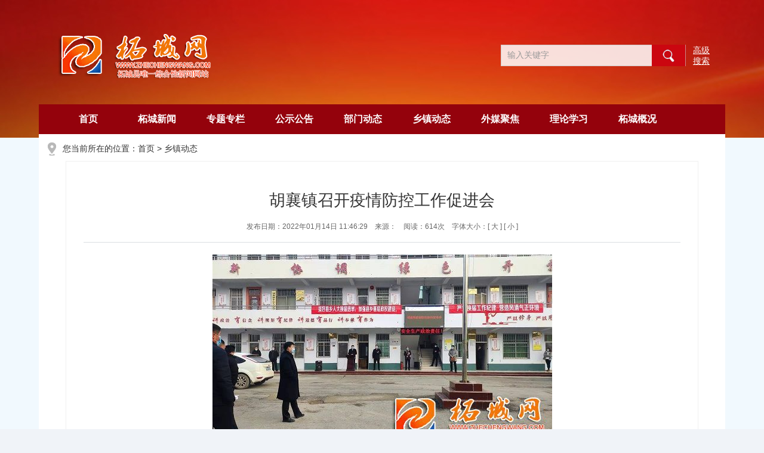

--- FILE ---
content_type: text/html
request_url: https://zhechengwang.com/xiangzhen/2022-01-14/1847.html
body_size: 3701
content:
<!DOCTYPE html PUBLIC "-//W3C//DTD XHTML 1.0 Transitional//EN" "http://www.w3.org/TR/xhtml1/DTD/xhtml1-transitional.dtd">
<html xmlns="http://www.w3.org/1999/xhtml">
<head>
<meta http-equiv="Content-Type" content="text/html; charset=utf-8">
<link rel="stylesheet" type="text/css" href="/skin/css/lonsun.css">
<link rel="shortcut icon" href="/favicon.ico" type="image/x-icon" />
<title>胡襄镇召开疫情防控工作促进会</title>
<meta name="keywords" content="" />
<meta name="description" content="胡襄镇召开疫情防控工作促进会" />
	<style>
		
			.header-nav{
	width:1150px;
	margin:0 auto;
	background-color: #94020c;
			}
			.contain{
				position: relative;
				width: 1100px;
				margin: 0 auto;
			}
			.trig{
				display: none;
				position: absolute;
				bottom: 0px;
				left: 45px;
				border-bottom: 6px solid lightsalmon;
				border-left: 8px solid transparent;
				border-right: 8px solid transparent;
			}
			.second-bg{
				display: none;
				position: relative;
				width: 100%;
				height: 40px;
				background:#fff;
				z-index: 1;
			}
			.nav-list{
				position: relative;
				width: 100%;
				height: 50px;
				z-index: 2;
			}
			.nav-list>li{
	position: relative;
	float: left;
	width:115px;
	height: 50px;
	line-height: 50px;
	text-align: center;
	font-size: 16px;
	font-weight: bold;
			}
			.nav-list>li>a{
				color: #fff;
				display: block;
				position: relative;
			}
			.nav-list>li ul{
				position: absolute;
				width: 1100px;
				display: none;
				z-index: 666;
			}
			.nav-list>li ul li{
				float: left;
				height: 40px;
				font-size: 13px;
				line-height: 40px;
				margin: 0 4px;
			}
			.nav-list>li ul li a:hover{
				color: #0066CC;
			}
		</style>
		
		<script src="/skin/js/jquery.min.js"></script>
<!--[if IE 6]>
	<script src="/TMP/js/IE6PNG.js"></script>
	<script type="text/javascript">
		IE6PNG.fix('*');
	</script>
<![endif]-->

</head>

<body>


<div class="ind_body">
		<div class="header">
  <div class="banner">
    <div class="logo"><ul><li><img src="/skin/images/20180425162842934293.png" width="560" height="93" border="0" alt="柘城新闻网"></li></ul></div>
    
    <div class="search">

 <form  name="searchform" method="post" action="/e/search/index.php" onSubmit="return rrecheck()">        
        <ul>
          <li class="se_box">
<input type="hidden" name="show[]" value="title">
 <input type="hidden" name="hh[]" value="LK">
                  <input class="ss_txt" name="keyboard[]" id="qt" value="输入关键字" type="text">
                 
 </li>
          <li class="sea_an">
          
                <input id="ch-search-b" class="ss_btn" value="搜一下" type="submit">
          </li>
          <li class="sea_gj">
            <a href="/e/search/index.php">高级<br />搜索</a>
          </li>
        </ul>
      </form>
      <div class="clear"></div>
    </div>
   
  </div>
</div>

		<div class="header-nav">
			<div class="contain">
				<ul class="nav-list">
					<li><a href="/">首页<span class="trig"></span></a></li>
					<li><a href="/zcxw">柘城新闻<span class="trig"></span></a></li>
					<li><a href="/ztzl">专题专栏<span class="trig"></span></a></li>
					<li><a href="/gsgg">公示公告<span class="trig"></span></a></li>
					<li><a href="/bmdt">部门动态<span class="trig"></span></a></li>
					
					<li><a href="/xiangzhen">乡镇动态<span class="trig"></span></a></li>
					<li><a href="/wmjj">外媒聚焦<span class="trig"></span></a></li>
					
					<li><a href="/spxw">理论学习<span class="trig"></span></a></li>
					<li><a href="/zcjj/2021-03-12/15.html">柘城概况<span class="trig"></span></a></li>
					
		</ul>
			</div>
			<div class="second-bg"></div>
		</div>
		
		<script>
			$(function(){
				$('.nav-list>li').hover(function(){
					var $ul=$(this).find('ul');
					var oW=$(this).width();//li
					var otrigW=$(this).find('.trig').width();
					var oNavListL=$('.nav-list').offset().left;
					var oTL=$(this).offset().left-oNavListL;//距离最左边的距离
					var oTR=$('.nav-list').width()-oTL-oW;//距离最右边的距离
					console.log(oNavListL+":"+oTL);
					
					if($ul.find('li').length>0){
						$('.second-bg').show();
						$(this).find('.trig').show();
						$ul.show();
						var sum=0;
						var oLeft=0;
						for(var i=0;i<$ul.find('li').length;i++){
							sum+=$ul.find('li').eq(i).width()+9;
						}
						$ul.width(sum);
						oLeft=(sum-oW)/2;
						if(oLeft>oTL){//到达左侧边界
							oLeft=oTL;
							$ul.css('left',-oLeft+'px');
							return ;
						}
						if(oLeft>oTR){
							$ul.css('right',-oTR+'px');
							return ;
						}
						$ul.css('left',-oLeft+'px');
						
					}
				},function(){
					$('.second-bg').hide();
					$(this).find('ul').hide();
					$(this).find('.trig').hide();
				});
			});
		</script> 
<div class="container pt5">
  <div class="wz_top">您当前所在的位置：<a href="/index.php">首页</a>&nbsp;>&nbsp;<a href="/xiangzhen/">乡镇动态</a></div>
  <div class="secnr">
    <div id="wenzhang">
        <h1 class="wztit">胡襄镇召开疫情防控工作促进会</h1>
        <div style="text-align:center;"></div>
        <div class="wzbjxx">发布日期：2022年01月14日 11:46:29<span class="p1"></span>来源：<span class="p1"></span>阅读：<script src=/e/public/ViewClick/?classid=76&id=1847&addclick=1></script>次<span class="p1"></span>字体大小：<a href="javascript:void(0);" data="bigger" class="si_img J_font">[ 大 ]</a> <a href="javascript:void(0);" data="smaller" class="si_img J_font">[ 小 ]</a></div>
        <div class="wzcon" id="J_content"><div style="text-align: center;"><img alt="" src="/d/file/xiangzhen/2022-01-14/b70cbbf997a419eaa64137936c7916c7.jpg" /></div>
<div>
<p><font face="Calibri">&nbsp; &nbsp; &nbsp; &nbsp; &nbsp;1</font><font face="宋体">月</font><font face="Calibri">12</font><font face="宋体">日，胡襄镇召开疫情防控工作促进会，安排部署疫情防控工作。</font></p><font face="宋体">&nbsp; &nbsp;会议要求，全镇上下要充分认清疫情防控的重要性、复杂性、严峻性，认真按照上级决策部署，实行村庄管控，全力守护人民生命安全和身体健康；要强化宣传，持续做好</font>&ldquo;大喇叭响起来、条幅挂起来、宣传车跑起来&rdquo;，不断提高群众个人防护意识；要进一步规范工作流程，严格落实口罩佩戴标准、环境消杀到位、扫码登记仔细、一米距离等各项防疫措施。持续做好居家隔离、卡点、扫码等各环节工作；要严肃纪律，严格落实疫情防控工作要求，为人民群众营造安全祥和的春节氛围。</div><p><br />
</p>
<p style="text-indent:2em; float:right">编辑：柘城网</p><div class="clear"></div></div>
        <div></div>
		<div class="wzbot1">
          <ul class="fxd_xx">
          <div class="bdsharebuttonbox"></div>
          </ul>
          <ul class="fxd_close"><a href="#" onClick="javascript:window.print()" class="print_btn">打印</a><a  href="javascript:window.close();" class="close_btn">关闭</a></ul>
		  <div class="clear"></div>
       </div>
   </div>
  </div>
</div> 


</div>
<div class="footer">版权所有：柘城网<span class="p1"></span>主办：中共柘城县委宣传部 <span class="p1"></span>主管：中共柘城县委互联网信息办公室0370-6021713 </span><br />新闻热线：0370-6021713  备案号：豫<a href="https://beian.miit.gov.cn/" target="_blank">ICP备20024425号-1 </a>信息网络传播视听节目许可证号：11642077<br />
 <script type="text/javascript">document.write(unescape("%3Cspan id='_ideConac' %3E%3C/span%3E%3Cscript src='https://dcs.conac.cn/js/17/264/1705/60897210/CA172641705608972100001.js' type='text/javascript'%3E%3C/script%3E"));</script>
 <a href="/jubao/jubao.html"><img src="/d/file/zcxw/2022-03-09/58d2ba20d6b052e6fe6413f882d72d29.png" width="118" height="67" border="0"></a>
<div class="bot_ico"></div>
</div>
 
<script type="text/javascript">
$(function(){
    $(".J_font").click(function(){
        var thisEle = $("#J_content").css("font-size"); 
        var textFontSize = parseFloat(thisEle , 10);
        var unit = thisEle.slice(-2); //获取单位
        var cName = $(this).attr("data");
        if(cName == "bigger"){
            textFontSize += 2;
        }else if(cName == "smaller"){
            textFontSize -= 2;
        }
        $("#J_content").css("font-size",  textFontSize + unit );
    });
});
</script>

</body>
</html>


--- FILE ---
content_type: text/html; charset=utf-8
request_url: https://zhechengwang.com/e/public/ViewClick/?classid=76&id=1847&addclick=1
body_size: -41
content:
document.write('614');

--- FILE ---
content_type: text/css
request_url: https://zhechengwang.com/skin/css/lonsun.css
body_size: 11791
content:
@charset "utf-8";
/* CSS Document */
/* ***********   padding, margin  ********** */
.wp{ position:relative;}
.fhback{position:absolute;bottom: 100px;display: block; right:-60px;margin: -30px 0 0 2px;width: 42px; height:32px;cursor: pointer; background:url(fhback.png) no-repeat;}
.hidden{ display: none; }
html{overflow-y:auto;overflow-x:hidden;-webkit-text-size-adjust:none;}
*html{background-image:url(about:blank);background-attachment:fixed;}/*解决IE6下滚动抖动的问题*/
*{margin:0;padding:0;list-style:none;}
q:before, q:after {content:'';}
abbr,acronym{border:0;}
textarea{resize:none;}
body{padding:0;margin:0;font: 12px/1.5 "Microsoft YaHei",微软雅黑,'宋体',tahoma,Verdana,arial,sans-serif;color:#333;background:#f0f3f8; min-width:1060px;}
.conter{ margin:0 auto; width:1150px; background-color:#FFFFFF;}
input,textarea,select,button{vertical-align:middle;outline:none;font-family:"Microsoft YaHei",微软雅黑;}
textarea{resize:none;}
a{color:#333;text-decoration:none;noline:expression(this.onFocus=this.blur());cursor:pointer;}
a:hover{color:#d00;text-decoration:none;}
a:active{star:expression(this.onFocus=this.blur());} 
a img{border:none;}
.left,.fl{float:left;}
.right,.fr{float:right;}
.left,.jsxwfl{float:left;}
.right,.jsxwfr{float:right;}
/* clear */
.clearfix:after{visibility:hidden;display: block;font-size: 0;content:" ";clear:both;height:0;}
* html .clearfix {zoom: 1;} /* IE6 */
*:first-child+html .clearfix {zoom: 1;} /* IE7 */
.clear,.cc{clear:both;font-size:0px;line-height:0px;height:0px;margin-top:-1px;overflow:hidden;}
h1,h2,h3,h4,h5,h6{font-weight: normal; }
 h1{ font-size:18px;}
 h2{ font-size:14px;}
 h3{ font-size:12px;}
 
/*****头部****/
.header{width:1100px;height:auto;margin:auto;}
.banner{width:1100px;height:175px;margin:auto;position:relative;}
.logo{position:absolute;width:560px;height:93px;left:4px;top:46px;overflow:hidden;}
.weat{position:absolute;width:240px;height:98px;left:460px;top:43px;overflow:hidden;}
.ind_date{position:absolute;width:200px;height:40px;line-height:40px;font-size:15px;color:#666;right:151px;top:49px;}
.top_icobox{position:absolute;width:123px;height:28px;right:0px;top:54px;}
.top_icobox .top_ico{display:block;float:left;width:28px;height:28px;margin-left:13px;background:url(wx_ico.png) no-repeat;cursor:pointer;position:relative;}
.top_icobox .top_ico:hover{background:url(wx_icoh.png) no-repeat;}
.top_icobox .wb,.top_icobox .wb:hover{background-position:0 0;}
.top_icobox .wx,.top_icobox .wx:hover{background-position:-41px 0;}
.top_icobox .sj,.top_icobox .sj:hover{background-position:-82px 0;}
.top_icobox .top_ico .wx_ewm{display:none;}
.top_icobox .top_ico:hover .wx_ewm{display:block;position:absolute;left:-40px;top:28px;width:86px;height:86px;background:url(../images/wx_ewmbg.png) no-repeat;padding:17px 11px 11px;overflow:hidden;}
.top_icobox .top_ico:hover .wx_ewm ul li{float:left;width:86px;height:86px;overflow:hidden;}
.search{position:absolute;width:350px;height:36px;right:1px;top:75px;overflow:hidden;}
.search ul li{float:left;overflow:hidden;}
.search ul li.se_box{width:242px;height:30px;padding:3px 0 3px 11px;background:url(sec_bg.png) 0 0 no-repeat;}
.search ul li.se_box input{float:left;background:none;border:none;height:30px;width:232px;line-height:30px;color:#999;font-size:14px;outline:none;}
.search li.sea_an{width:57px;}
.search li.sea_an input{float:left;width:57px;height:36px;background:url(sec_bg.png) -293px 0 no-repeat;border:0;text-indent:-9999em;overflow:hidden;cursor:pointer;outline:none;}
.search li.sea_gj{width:40px;line-height:16px;height:35px;padding-top:1px;text-align:right;}
.search li.sea_gj a,.search li.sea_gj a:hover{font-size:14px;text-decoration:underline;color:#FFFFFF;}
.menubox{width:1094px;height:60px;background:#2782d6;margin:auto;overflow:hidden;padding-left:4px;}
.menubox ul li{float:left;width:107px;height:60px;padding-right:2px;background:url(mu_line.gif) right 20px no-repeat;overflow:hidden;}
.menubox ul li a{display:block;width:100%;height:60px;line-height:60px;text-align:center;font-size:18px;color:#fff;}
.menubox ul li a:hover,.menubox ul li.on a{color:#ffbf12;font-weight:bold;}
.menubox ul li.mu1{width:83px;}
.menubox ul li.mu2{width:125px;}
.menubox ul li.last{background:none;padding-right:0;}

/***** 主题内容 ******/
.ind_body{width:100%;height:auto;margin:auto; background:url(body_bg.jpg) center 0 no-repeat #f1f9fe;}
.container{width:1150px;height:auto;margin:auto;padding:10px 0; background-color:#FFFFFF;}
.w1060{width:1100px;margin:auto;}
.mt10{margin-top:10px !important;}
.mt20{margin-top:20px !important;}
.pt5{padding-top:5px !important;}
.p1{padding-left:1em;}

/***专题专栏 ***/
.zt_list{width:1100px;height:auto;overflow:hidden;}
.zt_list ul{width:1120px;}
.zt_list ul li{float:left;width:250px;height:50px;padding:0 20px 10px 0;}
.zt_list ul li img{width:250px !important;height:50px !important;}

/***头条 ***/
.ttbox{width:1043px;height:94px;position:relative;padding:8px 29px 0; margin:0 auto;}
.ttbox .title{display:block;position:absolute;width:67px;height:60px;overflow:hidden;left:-1px;top:-1px;}
.ttbox .dbt{height:50px;line-height:50px;text-align:center;overflow:hidden;}
.ttbox .dbt a{display:block;font-size:30px;font-weight:bold;color:#e70707;white-space:nowrap;overflow:hidden;text-overflow:ellipsis;}
.ttbox .dbt a:hover{color:#d00;}
.tt_list{height:30px;line-height:30px;text-align:center;font-size:15px;color:#666;overflow:hidden;}
.tt_list ul li{display:inline;padding-left:15px;background:url(tt_line.gif) 7px center no-repeat;max-width:318px;white-space:nowrap;}
.tt_list ul li a{float:none !important;color:#666;}
.tt_list ul li a:hover{color:#d00;}
.tt_list ul li:first-child{padding-left:0;background:none;}
.tt_list ul li span{float:none !important;}

/*****动态*****/
.jsdt_list{width:400px;height:482px;line-height:32px;font-size:15px;overflow:hidden;}
.jsdt_list ul li{height:32px;line-height:32px;vertical-align:bottom;overflow:hidden;}
.jsdt_list ul li a{float:left;}
.jsdt_list ul li img{float:left; !important;}
.jsdt_list ul li.even{height:22px;line-height:22px;padding-bottom:5px;}
.jsdt_list ul li.even a{display:block;font-size:18px;font-weight:bold;color:#000000;white-space:nowrap;overflow:hidden;text-overflow:ellipsis;}
.jsdt_list ul li.even img{display:none;}
.jsdt_list ul li.even1{padding-bottom:28px;}

.jsdt_twcon{width:680px;height:482px;overflow:hidden;}
.twbox{width:680px;height:360px;overflow:hidden;}
.slideBox{width:680px;height:360px;position:relative; margin-bottom:25px;}
.slideBox .hd{position:absolute; right:10px; bottom:15px; z-index:1;}
.slideBox .hd ul li{float:left; margin-right:5px;cursor:pointer;width: 10px;height: 10px;background: #fff;border-radius: 5px;}
.slideBox .hd ul li.on{background:#b41a22;}
.slideBox .bd{position:relative;z-index:0;}
.slideBox .bd li{position: relative;}
.slideBox .bd li img{width: 680px;height:350px;}
.slideBox .bd p{position: absolute;bottom: 0;left: 0;width: 716px;height: 40px;line-height: 40px;font-size: 16px;background:url("p-bg.png") top left repeat-x;text-indent: 10px;z-index: 1;}
.slideBox .bd p a{color: #fff;}
/*tab*/
.slideTxtBox{width: 450px;height:386px;}
.slideTxtBox .hd ul{width: 450px;height:40px;border-bottom: 1px solid #e6e6e6;margin-bottom: 14px;}
.slideTxtBox .hd ul li{float:left;border-left: 1px solid #c5c5c5;}
.slideTxtBox .hd ul li:first-child{border-left: none;}
.slideTxtBox .hd ul li a{display: block;font-size: 22px;color: #b9b9b9;margin:0 10px;}
.slideTxtBox .hd ul li.on a{color: #015293;}
.slideTxtBox .bd ul li{font-size: 16px;height: 42px;line-height: 42px;text-indent:10px;background: url("../images/li-bg.png") center left no-repeat;}
.slideTxtBox .bd ul li>a{display: block;width: 350px;text-overflow: ellipsis;white-space: nowrap;overflow: hidden;}
.slideTxtBox .bd ul li a:hover{color: #015293;}
.slideTxtBox .bd li span{float:right;color:#999;padding-right: 0px;font-size: 14px;}
.slideTxtBox .bd li span a{color:#999;}
/*.gov-span a{display: block;width: 360px;text-overflow: ellipsis;white-space: nowrap;overflow: hidden;}*/
.mF_games_tb_wrap{padding:0px !important;border:0px !important;}
.mF_games_tb{height:382px !important;}
.mF_games_tb .txt li{height:40px !important;line-height:40px !important;bottom:0 !important;}
.mF_games_tb .txt li a{padding-left:19px !important;width:560px;font-size:16px !important;font-weight:normal !important;font-family:"Microsoft YaHei",微软雅黑 !important;white-space:nowrap;overflow:hidden;text-overflow:ellipsis;}
.mF_games_tb .txt li b{filter:alpha(opacity=56) !important;opacity:0.56 !important;}
.mF_games_tb .prev,.mF_games_tb .next{width:31px !important;height:45px;bottom:180px !important;}
.mF_games_tb .prev a,.mF_games_tb .next a{width:31px;height:45px;text-indent:-999999px;overflow:hidden;background:url(../images/ind_twbtn.png) 0 0 no-repeat;}
.mF_games_tb .next a{background-position:-40px 0;}
.mF_games_tb .prev a:hover{background-position:-80px 0;}
.mF_games_tb .next a:hover{background-position:-120px 0;}
.mF_games_tb .thumb{bottom:16px !important;left:auto !important;right:16px !important;width:130px !important;height:9px !important;z-index:99;}
.mF_games_tb .thumb ul{width:130px !important;left:0 !important;}
.mF_games_tb .thumb ul li{width:9px !important;height:9px !important;margin-right:4px !important;background:none !important;}
.mF_games_tb .thumb ul li a{border:0 !important; margin:0 !important;width:9px !important;height:9px !important;background:url(../images/tw_ico.png) 0 0 no-repeat !important;overflow:hidden;}
.mF_games_tb .thumb ul li a img{display:none !important;}
.mF_games_tb .thumb ul li.current a{background:url(tw_ico.png) -13px 0 no-repeat !important;}
.tw_botimg{width:715px;height:80px;overflow:hidden;}
.tw_botimg ul li{float:left;width:340px;height:80px;padding-right:15px;overflow:hidden;}
.tw_botimg ul li.last{padding-right:0;}
.twlj_botimg{width:430px;height:80px;overflow:hidden;}
.twlj_botimg ul li{float:right;width:430spx;height:80px;padding-right:10px;overflow:hidden;}
.twlj_botimg ul li.last{padding-right:0;}

/*****即时动态*****/
.hotbox{width:1010px;height:48px;border:#f0f0f0 1px solid;background:#f7f7f7;position:relative;padding:0 20px 0 70px;}
.hotbox .title{display:block;position:absolute;width:50px;height:48px;padding-top:2px;line-height:22px;text-align:center;font-size:18px;color:#fff;letter-spacing:1px;overflow:hidden;left:-1px;top:-1px;background:url(hot_titlebg.jpg) no-repeat;}
.hotbox .title:hover{color:#fff;}
.hot_list{width:980px;height:48px;line-height:48px;font-size:15px;overflow:hidden;}
.hot_list ul li{float:left;width:auto;height:48px;line-height:48px;vertical-align:bottom;padding:0 29px 0 16px;background:url(icon.png) 0 21px no-repeat;overflow:hidden;}
.hot_list ul li a{float:left;}
.hot_list ul li img{float:left;padding-top:19px !important;}
   #top_column {
	margin:0 auto;
	line-height:40px;
	width: 345px;
	border-bottom-width: 1px;
	border-bottom-style: solid;
	border-bottom-color: #990000;
	font-weight: bold;
        }

        #top_column div {
            height: 40px;
            width: 105px;      
            text-align: left; 
           border-bottom:1px solid #0000000;
            
        }

        .danyuange a { 
	height:32px;
	line-height:32px;
	vertical-align:bottom;
	overflow:hidden;
	background-image: url(arr.gif);
	background-repeat: no-repeat;
	background-position: left center;
	
	font-size: 14px;
	font-weight: normal;
        }   

        .top_column_hover { 
            background-color: #fff; 
            color: #990000;      
        }           

        #bottom_column {
            width: 345px;       
        }
        
        #bottom_column  {font-size:15px;
	color: #000000;font-weight: bold; 
            
            text-align: left;   
           
             
        }

      

        #main div {
            float: left;
        }

.news_listqh{height:85px;padding-top:20px;line-height:32px;font-size:15px;overflow:hidden;}
/***** 本地新闻 ******/
.ml41{margin-left:41px !important;}
.bkbox{width:340px;}
.bk_top{height:40px;line-height:40px;border-bottom:#b40710 1px solid;padding-top:1px;overflow:hidden;}
.bk_top .title{font-size:20px;font-weight:bold;color:#000000;}
.bk_top .title:hover{color:#b40710;}
.bk_top .link{font-size:14px;color:#999; float:right;}
.bk_top .link:hover{color:#2c6cb4;}
.bkboxzt{width:680px;}
.bkboxll{width:380px;}
.news_listhd{height:95px;padding-top:0px; padding-bottom:2px;line-height:32px;font-size:15px;overflow:hidden;}

.news_list{height:333px;padding-top:20px;line-height:32px;font-size:15px;overflow:hidden;}
.news_list .web_top{height:88px;overflow:hidden;}
.news_list .web_top .pic{float:left;width:104px;height:78px;overflow:hidden;}
.news_list .web_top .pic img{width:104px;height:78px;}
.news_list .web_top .pictitle{float:right;width:210px;padding-top:2px;color:#999;line-height:24px;font-size:14px;}
.news_list .web_top .pictitle .pic_tit{height:28px;line-height:28px;overflow:hidden;}
.news_list .web_top .pictitle .pic_tit a{display:block;font-size:15px;color:#000000;font-weight:bold;white-space:nowrap;text-overflow:ellipsis;overflow:hidden;}
.news_list .web_top .pictitle .pic_tit a:hover{color:#d00;}
.news_list .web_top .pictitle .pic_titcon{height:48px;overflow:hidden;}
.news_list .web_top .pictitle .pic_titcon a{display:none;}
.news_list .web_con1 li{
	height:32px;
	line-height:32px;
	vertical-align:bottom;
	overflow:hidden;
	background-image: url(arr.gif);
	background-repeat: no-repeat;
	background-position: left center;
	padding-left: 10px;
}
.news_list .web_con1 li a{float:left;}
.news_list .web_con1 img{float:left;padding-top:11px !important;}

.gs_list{height:323px;padding-top:10px;line-height:32px;font-size:15px;overflow:hidden;}

.gs_list ul li{height:32px;line-height:32px;vertical-align:bottom;overflow:hidden;}
.gs_list ul li a{float:left;}
.gs_list ul li span{color:#999;font-family:Arial;font-size:12px;}
.gs_list ul li img{float:left;padding-top:11px !important;}
.gsg_list{height:238px;padding-top:10px;line-height:32px;font-size:15px;overflow:hidden;}
.gsg_list ul li{height:32px;line-height:32px;vertical-align:bottom;overflow:hidden;}
.gsg_list ul li a{float:left;}
.gsg_list ul li span{color:#999;font-family:Arial;font-size:12px;}
.gsg_list ul li img{float:left;padding-top:11px !important;}

.hfbox{width:1100px;height:120px;overflow:hidden;}
.hfbox1{width:1100px;height:auto;display:inline;overflow:hidden;}
.hfbox1 ul li{float:left;width:100%;height:auto;vertical-align:bottom;display:inline;padding-bottom:10px;overflow:hidden;}
.hfbox1 ul li img{float:left;width:100%;}

/***** 视频影视 ******/
.ind_spimg{width:326px;height:183px;position:relative;overflow:hidden;}
.ind_spimg .prev,.ind_spimg .next{position:absolute;top:76px;width:17px;height:31px;overflow:hidden;cursor:pointer;background:url(../images/tp_btn.png) no-repeat;z-index:99;}
.ind_spimg .prev{left:0;background-position:0 0;}
.ind_spimg .next{right:0;background-position:-20px 0;}
.ind_spimg .prev:hover{background-position:-40px 0;}
.ind_spimg .next:hover{background-position:-60px 0;}
.ind_tplist{width:326px;height:183px;overflow:hidden;}
.ind_tplist ul li{float:left;width:326px;height:183px;overflow:hidden;}
.ind_tplist ul li a{display:block;width:326px;height:183px;cursor:pointer;overflow:hidden;position:relative;}
.ind_tplist ul li a img{float:left;width:326px;height:183px;}
.ind_tplist ul li a .title{display:block;width:326px;height:30px;line-height:30px;text-align:center;position:absolute;left:0;bottom:0;background:url(black_40.png) repeat;overflow:hidden;white-space:nowrap;text-overflow:ellipsis;font-size:14px;color:#fff;cursor:pointer;display:none;}
.ind_tplist ul li a:hover .title{color:#fff;background:url(text_bgh.png) repeat;}
.ind_tplist ul li a .bg{display:block;width:326px;height:183px;position:absolute;left:0;top:0;overflow:hidden;cursor:pointer;background:url(sp_bg.png) no-repeat;}
.ind_splist{padding-top:2px;height:128px;}

/***** 镜界 ******/
.img_jjbox{width:1100px;height:260px;overflow:hidden;position:relative;}
.img_jjbox ul li{position:absolute;width:175px;height:126px;overflow:hidden;}
.img_jjbox ul li a{display:block;width:100%;height:100%;position:relative;overflow:hidden;cursor:pointer;}
.img_jjbox ul li a img{width:100%;height:100%;cursor:pointer;}
.img_jjbox ul li a .con_imgname{display:block;width:100%;height:40px;line-height:40px;text-align:center;font-size:15px;color:#fff;position:absolute;left:0;bottom:-40px;white-space:nowrap;overflow:hidden;text-overflow:ellipsis;background:url(text_bg.png) repeat;cursor:pointer;}
.img_jjbox ul li a:hover .con_imgname{bottom:0;-moz-transition:all 0.3s;-o-transition:all 0.3s;-webkit-transition:all 0.3s;transition:all 0.3s;}
.img_jjbox ul li.num1{left:0;top:0;width:351px;height:260px;}
.img_jjbox ul li.num2{left:367px;top:0;width:351px;height:260px;}
.img_jjbox ul li.num3{left:742px;top:0;width:351px;height:260px;}
.img_jjbox ul li.num4{left:363px;top:0;}
.img_jjbox ul li.num5{left:363px;top:134px;}
.img_jjbox ul li.num6{left:362px;top:268px;}
.img_jjbox ul li.num7{left:552px;top:0;}
.img_jjbox ul li.num8{left:552px;top:134px;}
.img_jjbox ul li.num9{left:540px;top:268px;} 
.img_jjbox ul li.num10{left:742px;top:0;}
.img_jjbox ul li.num11{left:927px;top:0;}
.img_jjbox ul li.num12{left:719px;top:134px;width:346px;height:260px;}

/***** 友情链接 ******/
.is-select{width:1125px;height:35px;padding-top:3px;margin:0 auto; background-color:#FFFFFF; padding-left:25px; } 
.is-select .title{display:block;float:left;width:123px;height:22px;line-height:22px;font-size:18px;font-weight:bold;color:#cb0610;}
.select{position:relative;float:left;z-index:94;padding-right:39px;}
dl.last{padding-right:0 !important}
.select dt{height:21px;display:inline-block;color:#969696;background:url(down_ico.gif) no-repeat 191px 9px;line-height:21px;cursor:pointer;width:200px;padding-right:13px;text-align:center;white-space:nowrap;text-overflow:ellipsis;overflow:hidden;position:relative;z-index:99;font-size:14px;border:#d2d2d2 1px solid;}
.select dt:hover,.select dt.cur{border:1px solid #cb0610;box-shadow:0 0 3px #409DFE;}
.select dd{position:absolute;left:0;bottom:22px;border:1px solid #cb0610;background:#fff;display:none;z-index:98;}
.select dd ul{padding:5px 5px;width:193px;max-height:270px;_height:270px;overflow-x:hidden;overflow-y:auto;}
.select dd ul li{float:left;width:193px;}
.select dd ul li a{display:block;padding:0 5px;font:normal 14px/26px "Microsoft Yahei";width:183px;white-space:nowrap;overflow:hidden;text-overflow:ellipsis;}
.select dd ul li a:hover{background:#f5f5f5;text-decoration:none;}

/***底部 ***/
.footer{width:1150px;margin:auto;border-top:#cb0610 2px solid;padding-top:23px;line-height:22px;text-align:center;font-size:14px;color:#666;position:relative; background-color:#FFFFFF}.footer .bot_ico{position:absolute;width:80px;height:80px;overflow:hidden;left:50px;top:20px;}
.footer .bot_ico img{width:80px !important;height:80px !important;}

.totop{position:fixed;right:25px;bottom:25px;display:block;width:70px;height:34px;line-height:34px;padding-top:36px;text-align:center;font-size:15px;color:#fff;background:#999 url(gotop.png) no-repeat 0 0;-moz-transition:all 0.3s;-o-transition:all 0.3s;-webkit-transition:all 0.3s;transition:all 0.3s;}
.totop:hover{background-color:#395874;color:#fff;}

/***弹窗效果 ***/
.gg_full{position:fixed;_position:absolute;left:50%;margin-left:-530px;top:0;width:1060px;z-index:999;}
.gg_full .gg_fbtn{position:absolute;width:19px;display:none;height:55px;top:230px;right:-23px;}
.gg_full .gg_fbtn a{display:block;background:url(gg_btn.png) no-repeat 0 0;height:55px;overflow:hidden;}
.gg_full .gg_fbtn .gg_fclose{background:url(gg_btn.png) no-repeat -19px 0px;}
.gg_full .gg_fcon{display:none;height:892px;width:1060px;padding:0 0;}

/***左侧 ***/
.siderbar{width:66px;height:100%;position:fixed;top:0px;left:0px;z-index:999;}
.siderbar_con{width:66px;height:100%;background-color:#395874;left:0px;position:relative;
	-webkit-transition:all .1s ease;
	-moz-transition:all .1s ease;
	-o-transition:all .1s ease;
	-ms-transition:all .1s ease;
	transition:all .1s ease;}
.siderbar ul{margin-top:0px;}
.siderbar li{position:relative;margin-bottom:5px;}
.siderbar .btn{width:100%;height:84px;display:block;position:relative;}
.siderbar .cur_sbar .btn{background-color:#2782d6;}
.siderbar .ico{display:block;width:100%;height:44px;line-height:40px;padding-top:40px;text-align:center;font-size:16px;color:#fff;background:url(index_sildebar_icon.png) no-repeat;}
.siderbar .icon1{background-position:0px 0px;}
.siderbar .icon2{background-position:0px -89px;}
.siderbar .icon3{background-position:0px -178px;}
.swich{width:100%;height:60px;display:block;position:absolute;bottom:3%;left:0;background:url(index_btn.png) no-repeat;}
.swich:hover{background-color:#2782d6;}
.btn_open{background-position:0px -60px;}
.btn_close{background-position:0px 0;}
.siderbar li .show{background-color:#2782d6;position:absolute;top:0px;left:-222px;z-index:-1;width:86px;padding:10px 14px 5px;
	-webkit-transition:all .3s ease;
	-moz-transition:all .3s ease;
	-o-transition:all .3s ease;
	-ms-transition:all .3s ease;
	transition:all .3s ease;}
.siderbar li.cur_sbar .show{left:66px;}	
.siderbar li .show img{width:86px;height:86px;}
.siderbar li .show .tit{display:block;width:86px;height:auto;line-height:20px;padding-top:3px;font-size:14px;color:#fff;text-align:center;}

/***主体结束****/
/* 栏目页 */
.lmy_secnr{width:1100px;border:#f0f0f0 1px solid;height:auto;background:url(line.gif) 310px 0 repeat-y;}
.lmy_lbox{width:260px;height:auto;min-height:600px;_height:600px;padding:20px 0 20px 20px;overflow:hidden; float:left;}
.lmy_lboxxwdt{width:220px;height:auto;min-height:600px;_height:600px;padding:20px 0 20px 20px;overflow:hidden; float:left;}
.lm_top{width:100%;height:40px;text-indent:10px;line-height:40px;font-size:18px;color:#333;border-bottom:1px solid #e2e2e2;background:#f8f8fa url(product_overview_menubg.jpg) right no-repeat;}
.lm_top span{display:block;height:40px;font-size:18px;font-weight:bold;color:#333;white-space:nowrap;overflow:hidden;text-overflow:ellipsis;}
.navdh{width:260px;}
.navdh ul li{height:47px;vertical-align:bottom;position:relative;}
.navdh ul li a{position:absolute;display:block;left:0;top:0;width:260px;height:45px;line-height:45px;text-indent:30px;font-size:16px;border-top:#fff 1px solid;border-bottom:#e2e2e2 1px solid;background:#f8f8fa;white-space:nowrap;overflow:hidden;text-overflow:ellipsis;}
.navdh ul li a:hover,.navdh ul li.active a,.navdh ul li a.active{color:#2782d6;text-indent:40px;height:46px;line-height:46px;border-right:1px solid #fff;border-top:0;border-bottom:#e2e2e2 1px solid;background-color:#fff;border-left:2px solid #2782d6;}

.navdhxw{width:260px;}
.navdhxw ul li{height:40px;vertical-align:bottom;position:relative;}
.navdhxw ul li a{
	position:absolute;
	display:block;
	left:0;
	top:0;
	width:255px;
	height:40px;
	line-height:40px;
	text-indent:20px;
	font-size:14px;
	border-top:#fff 1px solid;
	border-bottom:#e2e2e2 1px solid;
	white-space:nowrap;
	overflow:hidden;
	text-overflow:ellipsis;
	background-image: url(arr.gif);
	background-repeat: no-repeat;
	background-position: left;
}
.navdhxw ul li a:hover,.navdhxw ul li.active a,.navdhxw ul li a.active{color:#2782d6;text-indent:20px;height:40px;line-height:40px;
	border-top:#fff 1px solid;
	border-bottom:#e2e2e2 1px solid;}

.lmy_rboxxw{width:740px;height:auto;min-height:600px;_height:600px;text-align:left;padding:10px 20px 20px;overflow:hidden;}
.lmy_rbox{width:777px;height:auto;min-height:600px;_height:600px;text-align:left;padding:10px 20px 20px;overflow:hidden;}

.lmy_lmtop{height:40px;line-height:40px;border-bottom:#e2e2e2 1px solid;padding-top:1px;overflow:hidden;font-size:20px;text-indent:15px;font-weight:bold;color:#CC0000;}
.navjz{width:727px;height:auto;padding:15px 5px 0;font-size:15px;line-height:32px;overflow:hidden;}
.navjz ul{clear:both;}
.navjz .conlist_title{margin-top:5px;margin-bottom:5px;padding:5px 5px 5px 5px;border-bottom:#ddd 1px dotted;}
.navjz .conlist_title a b{font-size:15px;}
.navjz .conlist_title .more04{font-size:12px;}
.navjz ul li{padding:0 0 0 15px;background:url(ico.gif) 0 15px no-repeat;height:32px;line-height:32px;vertical-align:bottom;}
.navjz ul li a{line-height:32px;}
.navjz ul.wz_list li{color:#999;}
.navjz ul.wz_list li img{padding-top:10px !important;}
.navjz ul li.line{height:15px;padding:0; border-top:#e2e2e2 1px dashed;margin-top:15px;overflow:hidden;}
.navjz ul.votelist li span.right{color:#a1a1a1;font-size:12px;}
.navjz table{max-width:767px !important;}
.navjz ul.imglist{width:786px;clear:both;}
.navjz ul.img_list{padding-top:10px;height:230px;overflow:hidden;}
.navjz ul.imglist li{padding:0 19px 15px 0;background:none;float:left;text-align:center;height:auto;width:243px;}
.navjz ul.imglist li a{float:left;text-align:center;width:243px;line-height:32px;}	
.navjz ul.imglist li img{padding:10px;border:none;width:223px !important;height:168px !important;background:#f7f7f7;}
.navjz ul.imglist li a:hover img{background:#e5f2fe;-moz-transition:all 0.3s;-o-transition:all 0.3s;-webkit-transition:all 0.3s;transition:all 0.3s;}

.navjz ul.down_list span.right{display:block;float:right;height:30px;line-height:30px;white-space:nowrap;padding-left:20px;background:url(../images/down.png) 0 10px no-repeat;}
.navjz ul.down_list span.right a,.navjz ul.down_list span.right a:hover{color:#d00;}
.navjz ul.sollist span.right{font-size:12px;color:#999;font-family:Arial;}
.navjz table .downnamew2{width:400px;}


.navjzdt{width:767px;height:auto;padding:15px 5px 0;font-size:15px;line-height:32px;overflow:hidden;}
.navjzdt ul{clear:both;}
.navjzdt .conlist_title{margin-top:5px;margin-bottom:5px;padding:5px 5px 5px 5px;border-bottom:#ddd 1px dotted;}
.navjzdt .conlist_title a b{font-size:15px;}
.navjzdt .conlist_title .more04{font-size:12px;}
.navjzdt ul li{padding:0 0 0 15px;background:url(../images/ico.gif) 0 15px no-repeat;height:32px;line-height:32px;vertical-align:bottom;}
.navjzdt ul li a{line-height:32px;}
.navjzdt ul.wz_list li{color:#999;}
.navjzdt ul.wz_list li img{padding-top:10px !important;}
.navjzdt ul li.line{height:15px;padding:0; border-top:#e2e2e2 1px dashed;margin-top:15px;overflow:hidden;}
.navjzdt ul.votelist li span.right{color:#a1a1a1;font-size:12px;}
.navjzdt table{max-width:767px !important;}
.navjzdt ul.imglist{width:786px;clear:both;}
.navjzdt ul.img_list{padding-top:10px;height:230px;overflow:hidden;}
.navjzdt ul.imglist li{padding:0 19px 15px 0;background:none;float:left;text-align:center;height:auto;width:243px;}
.navjzdt ul.imglist li a{float:left;text-align:center;width:243px;line-height:32px;}	
.navjzdt ul.imglist li img{padding:10px;border:none;width:223px !important;height:168px !important;background:#f7f7f7;}
.navjzdt ul.imglist li a:hover img{background:#e5f2fe;-moz-transition:all 0.3s;-o-transition:all 0.3s;-webkit-transition:all 0.3s;transition:all 0.3s;}

.navjz ul.down_list span.right{display:block;float:right;height:30px;line-height:30px;white-space:nowrap;padding-left:20px;background:url(../images/down.png) 0 10px no-repeat;}
.navjz ul.down_list span.right a,.navjz ul.down_list span.right a:hover{color:#d00;}
.navjz ul.sollist span.right{font-size:12px;color:#999;font-family:Arial;}
.navjz table .downnamew2{width:400px;}
.txtinput{width:210px !important;}
.navjz .message{margin-bottom:0px !important;padding-bottom:10px !important;*padding-bottom:10px !important;clear: both;}
.navjz .message_input input.btn01{background:#2782d6 !important;height:28px !important;line-height:28px !important;}
.message_input input.txtinput{height:22px !important;line-height:22px !important;}
#nametxt1{float:left;line-height:25px;padding-left:5px;}
.message_input .message_select{padding:3px 5px !important;}
.message_textarea{margin-bottom:10px !important;}
.navjz .message_page{width:100% !important;}
.message_textarea textarea.txtone{width:400px !important;}
.message_list{width:793px;padding-top:5px;}
.message_list ul li{height:30px !important;line-height:30px !important;background:none !important;padding-bottom:0px !important;}
.message_top{height:38px !important;border-top:2px solid #2782d6 !important;background:#f4f4f4 !important;border-bottom:1px dotted #ddd !important;font-weight:bold !important;}
.message_top ul li{border-bottom:none;line-height:38px !important;height:38px;padding:0;border-right:#fff 1px solid;font-family:"Microsoft YaHei",微软雅黑 !important;}
.message_top ul li.message_top01{width:440px !important;}
.message_top ul li.message_top04{border-right:0px;}
.message_list ul li{width:793px;padding:0px;border-bottom:#ddd 1px dashed;clear:both;overflow:hidden;font-size:14px !important;font-family:"Microsoft YaHei",微软雅黑 !important;}
.message00{padding-bottom:10px;*padding-bottom:10px;_padding-bottom:10px;background:none !important;}
.message00 .pagenav{margin-top:10px !important;padding-top:0px !important;margin-right:10px;}
.wz_title{width:410px !important;background:url(ico.gif) 15px 14px no-repeat !important;white-space:nowrap;overflow:hidden;text-overflow:ellipsis;padding-right:1px !important;}
.liuyanren,.liuyan_time,.return{padding-right:1px !important;white-space:nowrap;overflow:hidden;text-overflow:ellipsis;}
.return{padding-right:0px !important;}
.navjz .STYLE1{color:#2782d6 !important;}
.navjz .sys_btn01{height:26px !important;line-height:26px !important;background:#2782d6 !important;width:72px;}
.navjz .message .message_input img#img7{padding-top:3px;margin-left:-3px;}
.navjz input.backbtn{background:#2782d6 !important;height:30px !important;line-height:30px !important;cursor:pointer;margin-top:5px;}
.navjz input.btnback{background:#2782d6 !important;height:30px !important;line-height:30px !important;cursor:pointer;margin-top:5px;}
.massage_sec #SearchStr.txtinput{height:30px !important;line-height:30px !important; margin-bottom:10px; width:260px !important; margin-right:10px;}
.massage_sec .sys_btn01{height:32px !important;line-height:32px !important;margin-bottom:10px;}
.massage_sec .message_font01{display:block;width:68px;height:33px;line-height:32px;background:url(/TMP/images/liuyanlistbg.gif) 0 0 no-repeat;padding-left:46px;font-size:14px;color:#fff;margin-bottom:10px;text-align:left; text-decoration:none;}
.massage_sec .message_font01:hover{color:#fff;text-decoration:none;}

/*栏目页 视频列表 */
.shipinbox{width:767px;clear:both;}
.shipinbox ul li{width:767px;background:none;height:auto;padding:10px 0;border-bottom:1px dashed #ddd;vertical-align:bottom;}
.shipinbox ul li img{padding-top:0px;}
.shipin{width:540px;}
.shipin .right img{float:left;margin:8px 4px 0 0;}

.shipinlmbox{padding-top:10px;}
.shipinlmbox ul{width:727px;}
.shipinlmbox ul li{float:left;width:227px;height:267px;border:#e2e2e2 1px solid;margin:0 13px 40px 0; padding:0; background:none;}
.shipinlmbox ul li .img{display:block;width:227px;height:127px;overflow:hidden;border-bottom:#e2e2e2 1px solid;}
.shipinlmbox ul li .con{padding:14px 14px 0;}
.shipinlmbox ul li .con h4{height:30px;line-height:30px;}
.shipinlmbox ul li .con h4 a{display:block;height:30px;font-size:18px;font-weight:bold;white-space:nowrap;overflow:hidden;text-overflow:ellipsis;}
.shipinlmbox ul li .con .time{ display:block; height:32px; line-height:32px; font-size:16px; color:#999999;white-space:nowrap;overflow:hidden;text-overflow:ellipsis;}
.shipinlmbox ul li .con .go{display:block;width:82px;height:32px;line-height:32px;padding-left:16px;font-size:14px;color:#fff;margin-top:12px;background:url(go_btn.gif) 0 0 no-repeat;}
.shipinlmbox ul li .con .go:hover{color:#fff;}

/*栏目页：在线访谈*/
.navjz ul.ftlist li{padding:10px 0;height:auto;clear:both;border-bottom:#ddd 1px dashed;background:none;}
.navjz ul.ftlist li span.ico,.navjz ul.ftlist li span.ico1{display:block;width:107px;height:28px;position:absolute;left:0px;top:25px;overflow:hidden;}
.navjz ul.ftlist li span.ico{background:url(/TMP/images/ft_ygico.jpg) 0 0 no-repeat;}
.navjz ul.ftlist li span.ico1{background:url(/TMP/images/ft_zzico.jpg) 0 0 no-repeat;}
.fangtanbox .newstitle{font-size:20px !important;padding:20px 0!important; }
.fangtanbox li{height:auto !important;overflow:hidden;background:none !important;}
.fcpic{float:left;width:200px;height:140px;overflow:hidden;}
.fcpic img{padding:0 !important;width:200px !important;height:140px !important;}
.fctxt{padding-left:20px;width:547px;height:140px;overflow:hidden;float:left;}
.fctxt p{float:left;width:100%;line-height:26px;font-size:14px;}
.fctxt p a{color:#d70000;background:none !important;padding:0 !important;}
.fctxt p span{float:left;display:block;width:48px;height:22px;background:#2782d6;text-align:center;line-height:22px;color:#fff; margin-top:3px;margin-right:13px;}
.fctxt p.bt{height:30px;font-weight:bold;font-size:14px;width:500px;white-space:nowrap;overflow:hidden;text-overflow:ellipsis;}
.fctxt p.bt a{color:#333;line-height:30px;background:none !important;padding:0 !important;}
.fctxt p.bt a:hover{color:#cd3501;}
.fctxt p.fb{width:500px;white-space:nowrap;overflow:hidden;text-overflow:ellipsis;}
.fctxt p.xx{line-height:28px;}
.fctxt p.xx a{line-height:28px !important;color:#c00;}

.wzy_fangtanbox{width:980px;margin:auto;}
.wzy_fangtanbox h1{font-size:27px;line-height:50px;text-align:center;}
.wzy_fangtanbox ul{width:980px;margin-top:15px;clear:both;}
.wzy_fangtanbox .fcpic{width:320px;height:224px;padding:15px;overflow:hidden;background:#f8f8f8;}
.wzy_fangtanbox .fcpic img{width:320px !important;height:224px !important;}
.wzy_fangtanbox .fctxt{width:600px;padding-left:30px;height:auto;}
.wzy_fangtanbox .fcmain{width:980px;height:auto;clear:both;padding-top:15px;}
.wzy_fangtanbox .fcmain h3{height:36px;line-height:36px;background:#f7f7f7;padding-left:20px;font-size:20px;font-weight:500;border-left:#2782d6 3px solid;}
.wzy_fangtanbox .fcm{padding:20px 0;font-size:16px;color:#333;line-height:200%;text-align:justify;text-justify:inter-ideograph;}

/*分页*/
.pagenav{clear:both;float:right;margin:5px 0;padding:2px 0;line-height:24px;}
.pagenav a{border:1px solid #d9d9d9;color:#666;display:block;float:left;font-family:Arial,Helvetica,sans-serif;margin:3px;padding:0 8px;text-decoration:none;}
.pagenav a:hover{background:#2782d6;border:1px solid #2782d6;color:#fff;}
.pagenav a.active{border:1px solid #2782d6;color:#fff;}
.pagenav a.current,.pagenav a.current:hover{background:#2782d6;border:1px solid #2782d6;color:#fff;}
.pagenav a.disabled,.pagenav a.disabled:hover{background:#d9d9d9;border:1px solid #d9d9d9;color:#666;cursor:default;}
.pagenav a.text,.pagenav a.text:hover{color:#fff;margin-right:0px;background:#2782d6;border:1px solid #2782d6;cursor:text;}
.pagenav a.pagemore,.pagenav a.pagemore:hover{color:#666;background:#fff;border:#fff 1px solid;cursor:text;padding:0 5px;}
.pagenav #page{float:left;}
.pagenav #page input{float:left;width:25px;height:24px;line-height:24px;border:1px solid #d9d9d9;padding:0 3px;margin:3px 3px 3px 6px;color:#666;}
.pagenav .goto{float:left;display:block;width:36px;height:26px;line-height:26px;background:#2782d6;border:1px solid #2782d6;color:#fff;margin:3px;text-align:center;cursor:pointer;}

/*** 文章页 START ****/
.secnr{height:auto;text-align:left;width:1018px;min-height:550px;_height:550px;padding:20px;border:#f0f0f0 1px solid;overflow:hidden; margin:0 auto;}
.wz_top{height:40px;line-height:38px;background:url(wz_ico.png) 15px 9px no-repeat;font-size:14px;padding-left:40px;overflow:hidden;}
#wenzhang{width:1000px;margin:auto;font-size:14px;line-height:180%;height:auto;overflow:hidden;padding-top:20px;}
.wztit{font-size:27px;line-height:30px;text-align:center;padding:10px 0px 10px;}
.wzfbt{line-height:36px;text-align:center;font-size:20px;font-weight:100;}
.wzbjxx{line-height:28px;color:#666;font-size:12px;text-align:center;border-bottom:#dbdee1 1px solid;height:40px;padding-top:5px;position:relative;overflow:hidden;}
.wzbjxx a{font-size:12px;color:#666;cursor:pointer;}
.wzbjxx a:hover{color:#2782d6;}
.wzbjxx input{width:10px;height:10px;border:#666 1px solid;vertical-align:middle;cursor:pointer;}
.wz_zybox{border:#ddd 1px dashed;background:#fbfbfb;padding:10px 15px;line-height:28px;font-size:14px; margin-bottom:20px;}
.wz_zybox span{font-weight:bold;}
.wzcon{padding:20px;width:960px;height:auto;min-height:450px;_height:450px;font-size:16px;line-height:200%;text-align:justify;text-justify:inter-ideograph;}
.wzcon table{max-width:960px !important;}
.wzcon img{max-width:960px !important;}
.wzbot{padding-top:10px;padding-bottom:20px;font-size:14px;line-height:28px;color:#666;}
.wzbot a{color:#666;}
.wzbot a:hover{color:#2782d6;}
.wzbot1{height:50px;line-height:36px;text-align:right;font-size:12px;color:#999;padding-top:15px;border-top:#dbdee1 1px solid;}
.wzbot1 a{color:#999;line-height:36px;}
.wzbot1 a:hover{color:#2782d6;text-decoration:none;}
.wzbot1 ul{float:left;}
.wzbot1 ul.fxd_xx{width:300px;text-align:left;height:30px;padding-left:10px;}
.wzbot1 ul.fxd_close{width:136px;float:right;text-align:left;overflow:hidden;}
.wzbot1 ul.fxd_close .print_btn{display:block;float:left;width:50px;height:26px;line-height:26px;background:url(print.gif) 0 5px no-repeat;padding-left:22px;}
.wzbot1 ul.fxd_close .close_btn{display:block;float:left;width:40px;height:26px;line-height:26px;padding-left:22px;background:url(close1.gif) 0 5px no-repeat;}
.sharebot{width:187px;height:28px;float:left;background:url(share.gif) no-repeat;color:#fff;font-size:16px;line-height:28px;}
.sharebot span{padding-left:12px;float:left;}
.sharebot a{float:left !important;margin-top:2px !important;padding-left:24px !important;}
.sharebot .botwx{margin-left:3px;}
.sharebot .botmore{background:none !important;margin-right:0 !important;}
#bsPanelHolder{height:auto;display:inline;overflow:hidden;}

#wenzhang .tp_btnbox{text-align:center;}
#wenzhang .tp_btnbox input{display:inline-block !important;border:none !important;width:120px !important;height:40px !important;background:#2782d6 !important;text-align:center;color:#fff !important;font-size:16px !important;cursor:pointer;font-family: "Microsoft YaHei",微软雅黑;margin:0 10px !important; vertical-align:top;border-radius:5px;}
#wenzhang .tp_btnbox .ck,#wenzhang .tp_btnbox .ck:hover{display:inline-block;border:none;width:120px;height:40px;line-height:40px;background:#f39c11;text-align:center;color:#fff;font-size:16px;cursor:pointer;font-family: "Microsoft YaHei",微软雅黑;margin:0 10px;border-radius:5px;}
#wenzhang .wenjuan_yzm .verification{width:96px;height:26px;line-height:26px;border:#ddd 1px solid;margin-right:5px;}
#wenzhang .comment_box .myzj_title{height:36px;line-height:36px;background:#f7f7f7;padding-left:20px;font-size:20px;font-weight:500;border-left:#319bde 3px solid;margin:15px auto;}

/*搜索详细页*/
.searhlist{width:1000px;margin:0 auto;padding:15px 0;}
.searhlist ul{width:1000px;clear:both;}
.searhlist ul li{background:url(ico.gif) 10px 9px no-repeat;border-bottom:#ddd 1px dashed;line-height:24px;height:auto;color:#555;margin-bottom:10px;font-size:14px;padding-left:25px;padding-right:10px;}
.searhlist ul li .search_contxt{padding:0 12px !important;}
.searhlist ul li .sslist img{float:left;padding-left:7px;}
.searhlist ul li a{display:block;float:left;font-size:14px;color:#555;width:840px;line-height:24px;}
.searhlist ul li a:hover{color:#d00;text-decoration:underline;}

/*栏目——高级搜索页*/
.pt30{padding-top:30px;}
.ssnr{width:840px;padding:10px 15px;border:#dadada 1px dashed;overflow:hidden;margin:0 auto 15px;line-height:30px;font-size:14px;}
.link_title{height:37px;background:url(search_xx.gif) repeat-x left bottom;overflow:hidden;width:872px;margin:0 auto;}
.link_title span{display:block;float:left;width:135px;height:37px;line-height:30px;text-align:center;font-size:14px;cursor:pointer;margin-right:6px;}
.link_title span.sec2{background:url(/tmp/images/link_srcoll002.jpg) no-repeat 0 0;font-weight:bold;color:#0e76cd;}
.txtinput{line-height:18px;border:1px solid #cccccc;font-size:14px;height:18px;padding:2px;}
.txt1{color:#333333;border:1px solid #CCCCCC;padding:3px;}
.xxknrbox{width:820px;height:330px;border:#1C98EA 1px solid;border-top:0px;padding:9px 2px 2px;}
.xxk22nr{width:830px;height:335px;overflow:hidden;margin:0 auto 20px;background:none repeat scroll 0 0 #ffffff;border:1px solid #dadada;border-top:none; font-size:14px;padding:20px;}
.xxk22nr input#button1,.xxk22nr input#button2{display:block;float:left;font-size:16px;border:none;cursor:pointer;width:160px;padding:0;text-align:center;color:#fff;height:42px;line-height:42px;overflow:hidden;margin:20px 0 0 120px;background:#2782d6;font-family:"Microsoft YaHei",微软雅黑;outline:none;border-radius:5px;}
.xxk22nr input#button2{margin:20px 0 0 30px;background:#eee;color:#666;}
.xxk22nr select{font-family:"Microsoft YaHei",微软雅黑;}
.slideBoxZt{width:1100px!important;height: 93px!important;}
.slideBoxZt .bd li{width:1100px!important; text-align: center;}
.slideBoxZt .hd{right:8px!important;bottom:4px!important;}
.slideBoxZt li img{width:1100px!important;height:93px!important;}
.dh_modular_news a{	font-size: 16px;
	font-weight: bold;
	color: #333333;
	text-align: center;
}
.box03 { float:left; height:300px; width:1100px; background:#e7f1f8 url(n17.gif) 0 0 no-repeat; position:relative; overflow:hidden; }
.bigPic03 { float:left; width:575px; height:320px; position:relative; overflow:hidden; }
.bigPic03 .boximg01 { float:left; width:577px; height:300px; position:relative; }
.box_pos { position:absolute; left:0; top:0; width:18000px; }
.bigPic03 img { float:left; margin:10px 0 0 10px; display:inline; }
.play3_3 { position:absolute; top:115px; left:8px; }
.box02_h3 { position:absolute; left:595px; top:10px; padding:10px 0 10px 10px; line-height:28px; width:212px; height:260px; background:#e7f1f8; z-index:20; font-size:14px; font-weight:normal; }
.box02_h3 h3 span { font:bold 16px/35px "微軟雅黑"; color:#333; }
.box02_h3 h3 div { font-size:14px; font-weight:normal; color:#333; border-top:1px solid #0068b7; font-family:"宋体"; line-height:26px; text-indent:2em; padding-top:5px; }
.box02_h3 h3 { display:none; }
.btn03 a { position:absolute; top:135px; width:30px; height:35px; }
#l_btn { left:10px; background:url('140825ad_prev.png') 0 0 no-repeat; width:50px; height:50px; }
#r_btn { left:500px; background:url('140825ad_next.png') 0 0 no-repeat; width:50px; height:50px; }
.smallPic03 { float:right; clear:right; height:150px; width:240px; position:relative; overflow:hidden; }
.box_pos2 { width:10000px; position:absolute; left:0; top:0; }
.boximg02 { float:left; width:250px; height:150px; position:relative; }
.box_pos3 { width:250px; position:absolute; left:0; top:0; height:10000px; }
.boximg03 { width:250px; height:150px; position:relative; }
.box03_2 { float:left; width:300px; padding:40px 50px 0 0; }
.theEnd { padding-right:0; }
.box03_2 ul li { border-top:1px solid #d8d8d8; height:100px; padding-top:20px; }
.box03_2 ul li.theFirst { border:none; }
.box03_2 ul li img { float:left; border:1px solid #d8d8d8; width:133px; margin-right:12px; display:inline; }
.box03_2 ul li h3 { line-height:22px; font-size:14px; padding-top:2px; }
.jbzxlist { width:570px; }
.borders .borderTitle { height: 50px; line-height: 50px; border-bottom:#0068b7 1px solid; }
.borders .borderTitle02{
border-bottom: #cb0610 1px solid; 
}
.borders .borderTitle a { width: 98px; display: block; font-size: 20px; font-weight: bold; color: #2c6cb4; text-align: center; text-decoration: none; }
.borders .borderTitle01 a{width: 127px;}
.borders .borderTitle a.more { float:right;  font-size: 14px; width:auto; color:#333; }
/*热点新闻 */
.redianbox{padding-top:10px;}
.redianbox ul{width:260px;}
.redianbox ul li{float:left;width:257px;height:247px;border:#e2e2e2 1px solid;margin:0 40px 10px 0; padding:0; background:none;}
.redianbox ul li .img{display:block;width:257px;height:180px;overflow:hidden;border-bottom:#e2e2e2 1px solid;}
.redianbox ul li .con{padding:14px 14px 0;}
.redianbox ul li .con h2{height:30px;line-height:30px;}
.redianbox ul li .con h2 a{display:block;height:30px;font-size:14px;white-space:nowrap;overflow:hidden;text-overflow:ellipsis;}
.redianbox ul li .con .time{ display:block; height:32px; line-height:32px; font-size:16px; color:#999999;white-space:nowrap;overflow:hidden;text-overflow:ellipsis;}
.redianbox ul li .con .go{display:block;width:82px;height:32px;line-height:32px;padding-left:16px;font-size:14px;color:#fff;margin-top:12px;background:url(go_btn.gif) 0 0 no-repeat;}
.redianbox ul li .con .go:hover{color:#fff;}

/*栏目页 美丽柘城 */
.meilizc{width:767px;clear:both;}
.meilizc ul li{width:767px;background:none;height:auto;padding:10px 0;border-bottom:1px dashed #ddd;vertical-align:bottom;}
.meilizc ul li img{padding-top:0px;}

.meilizc{padding-top:10px;}
.meilizc ul{width:727px;}
.meilizc ul li{float:left;width:227px;height:190px;border:#e2e2e2 1px solid;margin:0 13px 40px 0; padding:0; background:none;}
.meilizc ul li .img{display:block;width:227px;height:127px;overflow:hidden;border-bottom:#e2e2e2 1px solid;}
.meilizc ul li .con h4{height:30px;line-height:30px;}
.meilizc ul li .con h4 a{display:block;height:30px;font-size:18px;white-space:nowrap;overflow:hidden;text-overflow:ellipsis;}
.meilizc ul li .con{padding:14px 14px 0;}
/*溶媒直播*/
.rongmeizhibo{padding-top:10px;}
.rongmeizhibo ul{width:1100px;}
.rongmeizhibo ul li{
	float:left;
	width:261px;
	height:267px;
	margin:0 12px 10px 0;
	padding:0;
	background-color: #F7F7F7;
	background-image: none;
	border-top-style: none;
	border-right-style: none;
	border-bottom-style: none;
	border-left-style: none;
}
.rongmeizhibo ul li .img{display:block;width:230px; margin:10px  auto 0 auto; text-align:center; height:127px;overflow:hidden;border-bottom:#e2e2e2 1px solid;}
.rongmeizhibo ul li .con{padding:14px 14px 0;}
.rongmeizhibo ul li .con h4{height:30px;line-height:30px;}
.rongmeizhibo ul li .con h4 a{display:block;height:30px;font-size:18px;font-weight:bold;white-space:nowrap;overflow:hidden;text-overflow:ellipsis;}
.rongmeizhibo ul li .con .time{ display:block; height:32px; line-height:32px; font-size:16px; color:#999999;white-space:nowrap;overflow:hidden;text-overflow:ellipsis;}
.rongmeizhibo ul li .con .go{display:block;width:82px;height:32px;line-height:32px;padding-left:16px;font-size:14px;color:#fff;margin-top:12px;background:url(go_btn.gif) 0 0 no-repeat;}
.rongmeizhibo ul li .con .go:hover{color:#fff;}

/*溶媒直播*/
.rongmeizhibot{padding-top:10px;}
.rongmeizhibot ul{width:1100px;}
.rongmeizhibot ul li{ text-align:center;
	float:left;
	width:225px;
	line-height:55px;
	padding:0;
	background-image: url(../images/meiti.jpg);
	background-repeat: no-repeat;
	background-position: 100px center;
	padding-left:50px;
	font-family: "微软雅黑", System, Fixedsys, Terminal;
	font-size: 20px;
	font-weight: bold;
	color: #000000;
}
